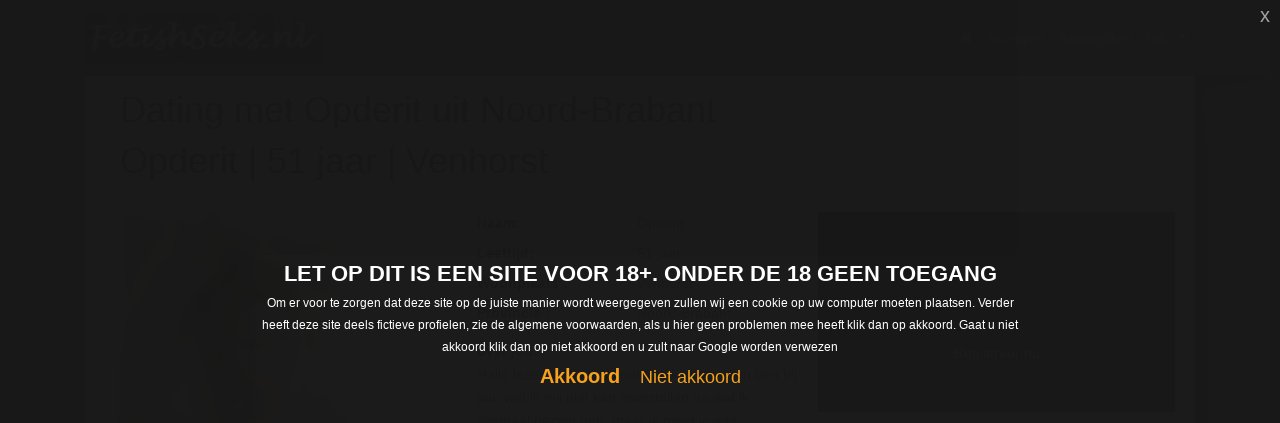

--- FILE ---
content_type: text/html; charset=UTF-8
request_url: https://fetishseks.nl/contact-met-opderit-uit-Noord-Brabant_58564.html
body_size: 10017
content:
<!-- template : detail -->
   
    <!doctype html>
<html lang="en">

<!--  tinder -->
<head>
    <meta charset="utf-8">
    <meta name="viewport" content="width=device-width, initial-scale=1">
    <!-- CSRF Token -->
    <meta name="csrf-token" content="efZGvd4d89ebNWGUlNPWPdGr6fDD6yTdrmfus1yo">  
    <script>
    var varJSF="[base64]/[base64]";
    </script>
    <title>detail</title>
<meta name="description" content="detail" />
<meta name="keywords" content="detail" />
    <!-- Scripts -->
	<script src="js/disablerightmousebutton.js"></script>
    <script src="/themes/default/js/app.js" defer></script>
    <!-- Fonts -->
    <link rel="dns-prefetch" href="//fonts.gstatic.com">
    <link href="https://fonts.googleapis.com/css?family=Nunito" rel="stylesheet">
    <!-- Styles -->
    <link href="/themes/default/css/app.css" rel="stylesheet">
    <link href="/themes/slidetemplate/css/app.css" rel="stylesheet">
    <link href="https://fetishseks.nl/css/dynamicstyle.css" rel="stylesheet" type="text/css" >
 </head>


    <body class="antialiased">
      
    <!-- Navigation -->



<nav class="navbar navbar-expand-lg navbar-light bg-light shadow fixed-top">
  <div class="container">
     <a href="./" class="navbar-brand">
	  
	  <img src="https://ce4.nl/images/woman-gf978b40f4_1280_1.jpg" class="logo">	  
	  </a>
    <button class="navbar-toggler" type="button" data-toggle="collapse" data-target="#navbarResponsive" aria-controls="navbarResponsive" aria-expanded="false" aria-label="Toggle navigation">
          <span class="navbar-toggler-icon"></span>
        </button>
    <div class="collapse navbar-collapse" id="navbarResponsive">
      <ul class="navbar-nav ml-auto">
        <li class="nav-item active">
          <a class="nav-link" href="/"><i class="fa fa-home" aria-hidden="true"></i>
                <span class="sr-only">(current)</span>
              </a>
        </li>
        
                <li class="nav-item">
          <a class="nav-link" href="/login">Inloggen</a>
        </li>
        <li class="nav-item">
          <a class="nav-link" href="/register">Aanmelden</a>
        </li>
        
                <li class="nav-item dropdown">
        <a class="nav-link dropdown-toggle" href="#" id="navbarDropdown" role="button" data-toggle="dropdown" aria-haspopup="true" aria-expanded="false">
          Info
        </a>
        <div class="dropdown-menu" aria-labelledby="navbarDropdown">
          <a class="dropdown-item" href="/contact">contact</a>
          <a class="dropdown-item" href="/activation-code">ActivatieCode</a>
           <a class="dropdown-item" href="/forgot-password">Wachtwoord vergeten</a>
          <div class="dropdown-divider"></div>
          <a class="dropdown-item" href="/over-ons">Over Ons</a>
          <a class="dropdown-item" href="/bedrijfsgegevens">Bedrijfsgegevens</a>
          <a class="dropdown-item" href="/link_partner">Links</a>
          <a class="dropdown-item" href="/algemene-voorwaarden">Algemene voorwaarden</a>
        </div>
      </li>
      </ul>
    </div>
  </div>
</nav>
     	    
    
 
             
<!-- login form -->

<!-- Page Content -->
<section class="py-5">
  <div class="container">

 <div class="pageContent details">   
 
<div class="container bs-docs-container ">
  <div class="row">
    <div class="col-md-12 col-md-offset-2" role="main">
      <div class="row">
      <div class="col-md-12 tengah">
            <h1 class="biru" >Dating met Opderit uit Noord-Brabant</h1>
            <h1 class="orange" style="margin-bottom:30px;" >Opderit | 51 jaar | Venhorst</h1>
      	    </div>
      <!-- foto -->	
      <div class="col-md-4" role="main">
        <img class='blurswitch' src="https://www.ce4.nl/controller/images/58564_original_0.jpg" alt=""  style="width:100%;">
       
		  
		
		 			<p> U dient zich eerst te registreren voordat u alle fotos kunt bekijken van    Opderit  </p>
						 
				 
	
						
		</div>
		
		
		
    <!-- profile -->
        <div class="col-md-4" role="main">
    <!-- <div id="rslt"></div> -->



		<dl class="dl-horizontal">
			<dt>Naam:</dt>
                  <dd>Opderit </dd>
				  <dt >Leeftijd:</dt>
                  <dd >51 jaar </dd>
				  <dt >Woonplaats :</dt>
                  <dd >Venhorst </dd>
				  <dt >Provincie :</dt>
                  <dd >Noord-Brabant </dd>
								
		</dl>
		<b id="blume">over jou:</b>
		<p>Hallo lezer, wat spannend dat ik opgevallen ben bij jou, wat ik mij niet kan voorstellen na wat ik allemaal gezien heb, maar ik moet je iets bekennen. Ik wil geen medelijden, ik wil geen advies, maar probeer zojuist mijn leven weer op de rit te krijgen. Ik heb een hoop meegemaakt de afgelopen jaren, maar ik weet dat ik nog een andere kant heb een stoute kant... Wil je die ontmoeten?
Of toch liever de serieuze kant?
 </p>
		<b id="blume">Ik zoek een :</b>
		<p>Welke kant wil jij zien? </p>
	</div>
	<div class="col-md-4 birubg tengah" role="main"  style="padding-bottom:10px; margin-bottom: 10px;">
	
					
				<h3 id="stuureen">Stuur Opderit een gratis bericht</h3>
				<p style="font-size:12px;">Registreren is gratis en anoniem  </p>
				<a href="/register" class="btn btn-block btn-default orangebg"  >Registreer nu </a>
				
	</div>
			  
		</div>
		
		
		</div>
 		</div>
		</div>
			<!-- last slider -->
			<div class="container yellow_stripex" >
								
				<h3> Bekijk alle andere singles </h3>
				
								<hr>
			</div>
			
			<div class="container" >
			
			<div class="row" >
			<div class="col-md-12 moreprofiles">
				
						  <div class="col-xs-6 col-md-2">
    <div class="profile_box">
      <img src="https://www.ce4.nl/controller/images/72782_150x150_0.jpg" class="blurx" alt="Oma miem">
      <div class="caption">
        <h3> Oma miem </br> 63 | Sint Anthonis</h3>
        <p class="ps">Ik ben een lekkere stevige oma met heel veel hou vast, ik hou van mijn kleinkinderen en ben heel bli ..</p>
        <p><a href="contact-met-oma-miem-uit-Noord-Brabant_72782.html" class="btn btn-block btn-sm orangebg" role="button">Bekijk</a></p>
		
      </div>
    </div>
  </div>  <div class="col-xs-6 col-md-2">
    <div class="profile_box">
      <img src="https://www.ce4.nl/controller/images/67893_150x150_0.jpg" class="blurx" alt="Natalie5">
      <div class="caption">
        <h3> Natalie5 </br> 31 | Breda</h3>
        <p class="ps">Hey, een geile dame die hunkert naar een man en ja als jij ook met mij samen wil zijn gaan we dan va ..</p>
        <p><a href="contact-met-natalie5-uit-Noord-Brabant_67893.html" class="btn btn-block btn-sm orangebg" role="button">Bekijk</a></p>
		
      </div>
    </div>
  </div>  <div class="col-xs-6 col-md-2">
    <div class="profile_box">
      <img src="https://www.ce4.nl/controller/images/74292_150x150_0.jpg" class="blurx" alt="eefje26">
      <div class="caption">
        <h3> eefje26 </br> 35 | Eindhoven  </h3>
        <p class="ps">Ja wat zal ik eens zeggen over mezelf.... Zoals je ziet ben ik zwanger en kom ik niet meer aan mijn  ..</p>
        <p><a href="contact-met-eefje26-uit-Noord-Brabant_74292.html" class="btn btn-block btn-sm orangebg" role="button">Bekijk</a></p>
		
      </div>
    </div>
  </div>  <div class="col-xs-6 col-md-2">
    <div class="profile_box">
      <img src="https://www.ce4.nl/controller/images/80672_150x150_0.jpg" class="blurx" alt="Sandra85">
      <div class="caption">
        <h3> Sandra85 </br> 40 | Schijndel</h3>
        <p class="ps">Wat mis ik het uitgaan! Lekker op pad gaan met mijn vriendinnen en vrienden en dan hopen dat je miss ..</p>
        <p><a href="contact-met-sandra85-uit-Noord-Brabant_80672.html" class="btn btn-block btn-sm orangebg" role="button">Bekijk</a></p>
		
      </div>
    </div>
  </div>  <div class="col-xs-6 col-md-2">
    <div class="profile_box">
      <img src="https://www.ce4.nl/controller/images/105160_150x150_0.jpg" class="blurx" alt="Misslittlelips">
      <div class="caption">
        <h3> Misslittlelips </br> 21 | Den Bosch</h3>
        <p class="ps">Welke lieve, leuke en sexy man wil van mijn kleine kale kutje komen snoepen en ontdekken hoe nat ik  ..</p>
        <p><a href="contact-met-misslittlelips-uit-Noord-Brabant_105160.html" class="btn btn-block btn-sm orangebg" role="button">Bekijk</a></p>
		
      </div>
    </div>
  </div>  <div class="col-xs-6 col-md-2">
    <div class="profile_box">
      <img src="https://www.ce4.nl/controller/images/92802_150x150_0.jpg" class="blurx" alt="She_nasty">
      <div class="caption">
        <h3> She_nasty </br> 42 | wijfhuizen</h3>
        <p class="ps">Helllllllllooo te lang wachten dat hoeft toch helemaal niet? Waarom zouden wij moeten wachten zo lan ..</p>
        <p><a href="contact-met-shenasty-uit-Noord-Brabant_92802.html" class="btn btn-block btn-sm orangebg" role="button">Bekijk</a></p>
		
      </div>
    </div>
  </div>  <div class="col-xs-6 col-md-2">
    <div class="profile_box">
      <img src="https://www.ce4.nl/controller/images/56630_150x150_0.jpg" class="blurx" alt="Bregjeslikt">
      <div class="caption">
        <h3> Bregjeslikt </br> 25 | Oosterhout</h3>
        <p class="ps">Pas op mezelf gegaan en het is heerlijk! Ik kan doen waar ik zin in heb en ik hoef daarover aan niem ..</p>
        <p><a href="contact-met-bregjeslikt-uit-Noord-Brabant_56630.html" class="btn btn-block btn-sm orangebg" role="button">Bekijk</a></p>
		
      </div>
    </div>
  </div>  <div class="col-xs-6 col-md-2">
    <div class="profile_box">
      <img src="https://www.ce4.nl/controller/images/97879_150x150_0.jpg" class="blurx" alt="Sloerie-Leonie">
      <div class="caption">
        <h3> Sloerie-Leonie </br> 34</h3>
        <p class="ps">Ik zoek een meester of een dominante vent die me in bed lekker hard aan wil pakken. Ik ben een sletj ..</p>
        <p><a href="contact-met-sloerie-leonie-uit-Noord-Brabant_97879.html" class="btn btn-block btn-sm orangebg" role="button">Bekijk</a></p>
		
      </div>
    </div>
  </div>				
			</div>
		</div>
		
					<form class="form-inline fg" action="/uitgebreid-results">
				<div class="form-group">

				                        <div class="controlsgenderset">
                    	 <label for="geslacht_Man" class="checkbox">
            <input type="checkbox" id="geslacht_Man" name="geslacht[]" value="Man">
           Man</label> <label for="geslacht_Vrouw" class="checkbox">
            <input type="checkbox" id="geslacht_Vrouw" name="geslacht[]" value="Vrouw">
           Vrouw</label> <label for="geslacht_Stel" class="checkbox">
            <input type="checkbox" id="geslacht_Stel" name="geslacht[]" value="Stel">
           Stel</label> <label for="geslacht_shemale" class="checkbox">
            <input type="checkbox" id="geslacht_shemale" name="geslacht[]" value="shemale">
           Shemale</label> <label for="geslacht_BDSM" class="checkbox">
            <input type="checkbox" id="geslacht_BDSM" name="geslacht[]" value="BDSM">
           BDSM</label></div>
				</div>
				<div class="form-group">
					<select class="form-control" name="provincie[]">
						<option value="alle">Provincie</option>
						
						<optgroup label="Belgie"><option value="Antwerpen">Antwerpen</option><option value="Limburg">Limburg</option><option value="Oost-vlaanderen">Oost-vlaanderen</option><option value="Vlaams-brabant">Vlaams-brabant</option><option value="West-vlaanderen">West-vlaanderen</option><option value="Waals-Brabant">Waals-Brabant</option><option value="Luik">Luik</option><option value="Luxemburg">Luxemburg</option><option value="Het Brussels Hoofdst">Het Brussels Hoofdst</option><option value="Namen">Namen</option></optgroup><optgroup label="Nederland"><option value="Drenthe">Drenthe</option><option value="Flevoland">Flevoland</option><option value="Friesland">Friesland</option><option value="Gelderland">Gelderland</option><option value="Groningen">Groningen</option><option value="Limburg">Limburg</option><option value="Noord-Brabant">Noord-Brabant</option><option value="Noord-Holland">Noord-Holland</option><option value="Overijssel">Overijssel</option><option value="Utrecht">Utrecht</option><option value="Zeeland">Zeeland</option><option value="Zuid-Holland">Zuid-Holland</option></optgroup>					</select>
				</div>
				<div class="form-group">
					<select class="form-control" name="sfminleeftijd" id="sfminleeftijd" >
						<option value="">Leeftijd</option>
						  <option value=18>18</option><option value=19>19</option><option value=20>20</option><option value=21>21</option><option value=22>22</option><option value=23>23</option><option value=24>24</option><option value=25>25</option><option value=26>26</option><option value=27>27</option><option value=28>28</option><option value=29>29</option><option value=30>30</option><option value=31>31</option><option value=32>32</option><option value=33>33</option><option value=34>34</option><option value=35>35</option><option value=36>36</option><option value=37>37</option><option value=38>38</option><option value=39>39</option><option value=40>40</option><option value=41>41</option><option value=42>42</option><option value=43>43</option><option value=44>44</option><option value=45>45</option><option value=46>46</option><option value=47>47</option><option value=48>48</option><option value=49>49</option><option value=50>50</option><option value=51>51</option><option value=52>52</option><option value=53>53</option><option value=54>54</option><option value=55>55</option><option value=56>56</option><option value=57>57</option><option value=58>58</option><option value=59>59</option><option value=60>60</option><option value=61>61</option><option value=62>62</option><option value=63>63</option><option value=64>64</option><option value=65>65</option><option value=66>66</option><option value=67>67</option><option value=68>68</option><option value=69>69</option><option value=70>70</option><option value=71>71</option><option value=72>72</option><option value=73>73</option><option value=74>74</option><option value=75>75</option>					</select>
				</div>
				<button type="submit" name="uitgebreid"  class="btn btn-default orangebg">Zoeken</button>
			</form>
			
			
				
						</div><!-- end -->
			

	<!--  popup -->
<div class="modal fade" id="notif_logout" tabindex="-1" role="dialog" aria-labelledby="myModalLabel" aria-hidden="true">
  <div class="modal-dialog">
    <div class="modal-content">
      <div class="modal-header">
        <button type="button" class="close" data-dismiss="modal"><span aria-hidden="true">&times;</span><span class="sr-only"></span></button>
        <h4 class="modal-title" id="myModalLabel">	<img src="img/logo.png" class="logo"></h4>
      </div>
      <div class="modal-body">
		<p>Je kunt deze foto alleen bekijken wanneer jij jezelf hebt geregistreerd<</p>
		      </div>
    </div>
  </div>
</div>
<!-- end of popup -->


</div>

       </div>
</section>
          
    </body>
    
<script type="text/javascript">


window.onload = function() {
    if (window.jQuery) { 

    	profileId = 58564;

    } else {
        // jQuery is not loaded
        alert("Doesn't Work");
    }
}

</script>   
    
   
    <div class="eupopup eupopup-container-fixedmidle"></div>
<div style=" display: flex;
  justify-content: center;    font-size: 9px;"> Mara and More
Noordgeest 44
4614 KT Bergen op Zoom
Nederland

KVK: 98413341
BTW: NL005330306B27
</div>

<!-- Matomo -->


<script type="text/javascript">
  var _paq = window._paq = window._paq || [];
  /* tracker methods like "setCustomDimension" should be called before "trackPageView" */
  _paq.push(['trackPageView']);
  _paq.push(['enableLinkTracking']);
  (function() {
    var u="//ce4.nl/stats/";
    _paq.push(['setTrackerUrl', u+'matomo.php']);
    _paq.push(['setSiteId', '75']);
    var d=document, g=d.createElement('script'), s=d.getElementsByTagName('script')[0];
    g.type='text/javascript'; g.async=true; g.src=u+'matomo.js'; s.parentNode.insertBefore(g,s);
  })();
</script>
<!-- End Matomo Code -->


</html>
    


--- FILE ---
content_type: text/css; charset=UTF-8
request_url: https://fetishseks.nl/css/dynamicstyle.css
body_size: 1180
content:
#profielwarning {
    height: 30px;
    background: #6e4b5d;
    text-align: center;
    color: white;
    padding: 5px;
    margin-top: 80px;
}
ul#middle-profiles {
    list-style: none;
}
#middle-profiles li img {
    width: 70px;
}

#middle-profiles li {
    float: left; 
    margin-right: 8px;
}
.container-fluid.bluebg {
    padding-top: 10px;
    padding-bottom: 10px;
}

.btn {
    color: #f2eded !important;
}
.pay {
    color: black !important;
}


.biru {
    color: #080707;
}
.navbar {
    background-color: #080707;
}
.birubg {
    background-color: #080707;
}

.btn:hover, .btn:focus {
    color: #080707 !important;
}

span#masuk.birubg {
    background: #c0c0c0;
   /*   animation: blink-animation 2s steps(5, start) infinite;
  -webkit-animation: blink-animation 2s steps(5, start) infinite;*/
}
/*
@keyframes  blink-animation {
  to {
    visibility: hidden;
  }
}
@-webkit-keyframes blink-animation {
  to {
    visibility: hidden;
  }
}
*/



.nav>li>a {
    background-color: #080707;
	
}
.navbar-static-top {
    border-bottom: 4px solid #080707;
}
.orange {
    color: #080707;
}
.orangebg, .btn-warning  {
    background-color: #080707 !important;
}





body {
    background-color: #4b4754!important;
    
   }
.blurx{
	-webkit-filter: blur(4px);
-moz-filter: blur(4px);
-o-filter: blur(4px);
-ms-filter: blur(4px);
filter: blur(4px);
}


.btn:hover, .btn:focus {
    color: #fff;
}

.masthead {
    background-image: url(https://ce4.nl/images/fetnieuw.png) !important;
 
        }
 


.bg-light {
    background-color: #4b4754!important;
}

.displayprofile {
    background: #4b4754;
    border: 3px solid #4b4754;
    }
.person span {
    background: #4b4754;
    
    }
    #control .button {
    background: #4b4754;
    }
    
    #control .button .trigger {
     background: #4b4754;
     filter: brightness(60%);
    }
    
    #control .yes .trigger:before, #control .info .trigger:before, #control .message .trigger:before, #control .no .trigger:before {
    filter: brightness(300%);
    }
 

.topbg, .topbg h1, .topbg h2{
	text-align:left!important;
} 

.topbg .btn-lg{
	font-size:25px;
}
#middle-profiles{
	    padding-left: 0px;
}



img.blurswitch {
    -webkit-filter: blur(4px);
    -moz-filter: blur(4px);
    -o-filter: blur(4px);
    -ms-filter: blur(4px);
    filter: blur(4px);
}




